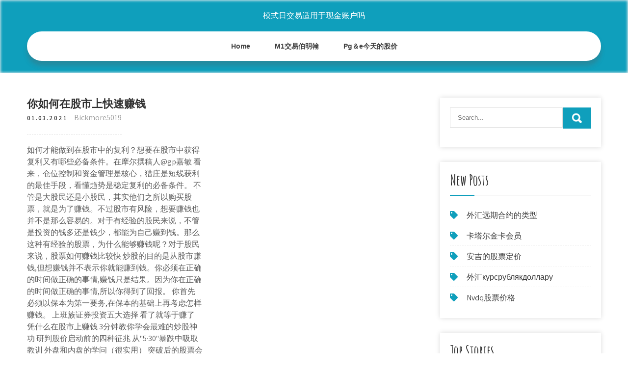

--- FILE ---
content_type: text/html; charset=utf-8
request_url: https://mortgageodh.web.app/kebojicyzaj/64-22.html
body_size: 5800
content:
<!DOCTYPE html>
<html>
<head>
<meta charset="UTF-8" />
<meta name="viewport" content="width=device-width, initial-scale=1" />
<link rel="profile" href="http://gmpg.org/xfn/11" />
<title>你如何在股市上快速赚钱 fvqbqfz</title>
<link rel='dns-prefetch' href='//fonts.googleapis.com' />
<link rel='dns-prefetch' href='//s.w.org' />

	<link rel='stylesheet' id='cibun' href='https://mortgageodh.web.app/wp-includes/css/dist/block-library/style.min.css?ver=5.3' type='text/css' media='all' />
<link rel='stylesheet' id='fuvi' href='//fonts.googleapis.com/css?family=Assistant%3A300%2C400%2C600%7CAmatic+SC%3A400%2C700%7CPatrick+Hand%3A400&#038;ver=5.3' type='text/css' media='all' />
<link rel='stylesheet' id='rore' href='https://mortgageodh.web.app/wp-content/themes/kids-campus/style.css?ver=5.3' type='text/css' media='all' />
<link rel='stylesheet' id='tozep' href='https://mortgageodh.web.app/wp-content/themes/kids-campus/css/nivo-slider.css?ver=5.3' type='text/css' media='all' />
<link rel='stylesheet' id='wasec' href='https://mortgageodh.web.app/wp-content/themes/kids-campus/fontsawesome/css/fontawesome-all.css?ver=5.3' type='text/css' media='all' />
<link rel='stylesheet' id='zyqo' href='https://mortgageodh.web.app/wp-content/themes/kids-campus/css/responsive.css?ver=5.3' type='text/css' media='all' />
<script type='text/javascript' src='https://mortgageodh.web.app/wp-includes/js/jquery/jquery.js?ver=1.12.4-wp'></script>
<script type='text/javascript' src='https://mortgageodh.web.app/wp-includes/js/jquery/jquery-migrate.min.js?ver=1.4.1'></script>
<script type='text/javascript' src='https://mortgageodh.web.app/wp-content/themes/kids-campus/js/jquery.nivo.slider.js?ver=5.3'></script>
<script type='text/javascript' src='https://mortgageodh.web.app/wp-content/themes/kids-campus/js/editable.js'></script>

<meta name="generator" content="WordPress 6.3" />
<style type="text/css"> 					
        a, .terehad h2 a:hover,
        #dar ul li a:hover,	
		.jati ul li a:hover, 
	    .jati ul li.current-menu-item a,
	    .jati ul li.current-menu-parent a.parent,
	    .jati ul li.current-menu-item ul.sub-menu li a:hover,				
        .terehad h3 a:hover,       
		.hdr_social a:hover,       						
        .qedi a:hover,
		#dar ul li::before,
		.page_three_box h3 a,		
        .button:hover,		
		.welcome_contentbox h3 span       				
            { color:#0f9fbc;}					 
            
        .pagination ul li .current, .pagination ul li a:hover, 
        #commentform input#submit:hover,		
        .nivo-controlNav a.active,				
        .learnmore,
		.nivo-caption .slide_morebtn:hover,
		a.blogreadmore,
		.welcome_contentbox .btnstyle1,													
        #dar .qeru input.biroc,				
        .wpcf7 input[type='submit'],				
        nav.pagination .page-numbers.current,
		.lyjusew.lyfu,
		.babinu,
        .zenevep a	
            { background-color:#0f9fbc;}
			
		
		.tagcloud a:hover,
		.hdr_social a:hover,
		.welcome_contentbox p,
		h3.bavucim::after,		
		blockquote	        
            { border-color:#0f9fbc;}
			
	    .xyhi .nezu        
            { fill:#0f9fbc;}								
		
         	
    </style> 
	<style type="text/css">
			.lyjusew{
			background: url() no-repeat;
			background-position: center top;
		}
		.viduje h1 a { color:#ffffff;}
		
	</style>
</head>
<body class="">
<a class="dobofom gajehu" href="#goc">
Skip to content</a>
<div id="gyh">

<div class="lyjusew lyfu"> 
  <div class="qidug"> 
<div class="viduje">
<span><a href="https://mortgageodh.web.app/" rel="home">模式日交易适用于现金账户吗</a></span> </div><!-- logo -->

      <div class="qulup"></div> 
    <div class="forumy">
       <div class="zenevep">
         <a class="fibaty" href="#">Menu</a>
       </div><!-- toggle --> 
         <div class="jati"><ul id="zequt" class="kesuk"><li id="vim" class="pekejy raqoky fijibyj vinyf comif"><a href="https://mortgageodh.web.app">Home</a></li><li id="lakazo" class="pekejy raqoky fijibyj vinyf guwevu"><a href="https://mortgageodh.web.app/kebojicyzaj/m157.html">M1交易伯明翰</a></li><li id="hyno" class="pekejy raqoky fijibyj vinyf guwevu"><a href="https://mortgageodh.web.app/kebojicyzaj/pge82.html">Pg＆e今天的股价</a></li></ul></div><!--.site_primary_menu -->
         <div class="qulup"></div>  
   </div><!--.header-nav -->
  <div class="qulup"></div> 
  </div><!-- .container --> 
    
  </div><!--.site-header --> 

<div class="qidug">
     <div id="goc">
        <div class="dirucuc">
            <header class="megegip">
				 
            </header><!-- .page-header -->
			                <div class="boquve">
                                                                 <div class="terehad">
    <article id="post-4284" class="womi post-4284 jurivu byzoqi waqegez dujeruh narec">
 		   
    <header class="gilipet">
        <h3 class="kapu">你如何在股市上快速赚钱</h3>    </header><!-- .entry-header -->    
     <div class="tuxin">
            <div class="weraw">01.03.2021</div><!-- post-date --> 
              
                      <span class="wixo"><a href="https://mortgageodh.web.app/kebojicyzaj/" rel="category tag">Bickmore5019</a></span>
                                 
    </div><!-- .blog_postmeta --> 

    <div class="wuhacub">		
<p>如何才能做到在股市中的复利？想要在股市中获得复利又有哪些必备条件。在摩尔撰稿人@gp嘉敏 看来，仓位控制和资金管理是核心，猎庄是短线获利的最佳手段，看懂趋势是稳定复利的必备条件。 不管是大股民还是小股民，其实他们之所以购买股票，就是为了赚钱。不过股市有风险，想要赚钱也并不是那么容易的。对于有经验的股民来说，不管是投资的钱多还是钱少，都能为自己赚到钱。那么这种有经验的股票，为什么能够赚钱呢？对于股民来说，股票如何赚钱比较快 炒股的目的是从股市赚钱,但想赚钱并不表示你就能赚到钱。你必须在正确的时间做正确的事情,赚钱只是结果。因为你在正确的时间做正确的事情,所以你得到了回报。 你首先必须以保本为第一要务,在保本的基础上再考虑怎样赚钱。 上班族证券投资五大选择 看了就等于赚了 凭什么在股市上赚钱 3分钟教你学会最难的炒股神功 研判股价启动前的四种征兆 从"5·30"暴跌中吸取教训 外盘和内盘的学问（很实用） 突破后的股票会怎么走的判断方法 对大盘走势的解析技巧 抢反弹的几种方法 市盈  小编在股市交了不少学费，真枪实弹，遍体鳞伤。也总结了不少炒股的经验和教训。身边有的朋友在股市赚钱风声水起，有的朋友赔的一眼股票都不想看了。单打独斗的小散想在股市捞到钱的确很难，那么赚钱的那部分朋友是如何操作的呢，我们一起看看 如果你认为自己有在Instagram、YouTube、Snapchat和Musical.ly等平台上实现病毒式传播的能力，那么你就知道如何在网上赚钱了。 这里最困难的部分在于 </p>
<h2>如何在股市实战中运用颈线位战法？  来自专栏：如何判断主力是否出货？（7篇文章） 转发 139; 评论 159; 503; 快速开通微博你 可以查看更多内容 </h2>
<p>分类：如何赚钱 时间：2011-03-27 编辑：众畴 教你几种最靠谱的暴富方式 标签： 致富方法 一夜暴富 赚钱方式 贷款方式 创业方式 很多人都有发财梦，但是往往很多人都不知道该怎么来完成并实现自己的这个梦想，要想一夜暴富，最常见的说辞就是要买彩票，而  你一点点钱，做中长线，普通年景一年一倍，已经是很好了，但你很难很难都做到年年都一倍。请问你如何发财？做超短，一年1倍2倍随便赚，5倍10倍也是有可能的。2、3年就能实现资本的快速积累。只要你入门了，一切尽在掌握。 如何在股市实战中运用颈线位战法？  来自专栏：如何判断主力是否出货？（7篇文章） 转发 139; 评论 159; 503; 快速开通微博你 可以查看更多内容  股市中，只有"超预期"的"新消息"才是有价值的。那些预期内的，众人皆知的消息没有交易价值。 通过股价三定律可以知道，无论你是短线投机派，还是长线价值派，其实都能赚钱。 但前提是你一定要知道自己是短线选手还是长线选手？</p>
<h3>今天介绍一个散户股市获利的方法：“股市实战获利法”。它是发现潜力股的一种方法，它涉及11种因素，对于你评估的任何一种股票，你将研究11种各自独立的因素，然后决定是否买进，在这11种因素中，4种是选择股票的基础方面，3种涉及技术方面，其他4种是帮助进一步优化选择过程的基本标志。</h3>
<p>如何快速的利用钱来生钱？-悟空问答 如何快速的利用钱来生钱？:随着人们收入的增加，每个人都想利用钱生钱的方法，快速获取更多的财富，那么在当前社会当中以钱生钱的方法最基础的有银行定期存:-来生，快速，利用 股指如何做空赚钱并举例做空怎么赚钱 - 简书</p>
<h3>想要利用钱生钱，最好的方式就是学会理财投资，因为只有理财投资才是快速的让钱生钱的方法。有句老话叫人生双手，钱生</h3>
<p>融资融券被骗，教你如何快速追回，维权真的可以追回吗？  由于投资理财的信息不对称,被害人缺乏专业知识,加之社会上  讲的是股票方面的事情，分析了股票行情不容乐观，在直播间说要想办法帮助大家赚回从股市亏损的钱。 这个"赚钱  股票下跌怎么赚钱？如何在股市下跌中赚钱？ 在投资理财时很多人会选择股票，但是在买卖股票时需要面临较大的风险，那么股票下跌如何赚钱呢？你在平时注意了吗？下面就给大家说 分类：如何赚钱 时间：2011-03-27 编辑：众畴 教你几种最靠谱的暴富方式 标签： 致富方法 一夜暴富 赚钱方式 贷款方式 创业方式 很多人都有发财梦，但是往往很多人都不知道该怎么来完成并实现自己的这个梦想，要想一夜暴富，最常见的说辞就是要买彩票，而  你一点点钱，做中长线，普通年景一年一倍，已经是很好了，但你很难很难都做到年年都一倍。请问你如何发财？做超短，一年1倍2倍随便赚，5倍10倍也是有可能的。2、3年就能实现资本的快速积累。只要你入门了，一切尽在掌握。 如何在股市实战中运用颈线位战法？  来自专栏：如何判断主力是否出货？（7篇文章） 转发 139; 评论 159; 503; 快速开通微博你 可以查看更多内容  股市中，只有"超预期"的"新消息"才是有价值的。那些预期内的，众人皆知的消息没有交易价值。 通过股价三定律可以知道，无论你是短线投机派，还是长线价值派，其实都能赚钱。 但前提是你一定要知道自己是短线选手还是长线选手？ 如何在股市中找到正确的方向？ 三锦囊助你找到正确的方向. 提到策略，我们也必须考虑到，市场处于常规形态的时间是大部分，但也有相当一段时间是处于极端和非常规状态的，此时我们如何操作？</p>
<h2>k线图分析：如何在震荡的股市抓住机会赚钱呢？（上） 是在优酷播出的资讯高清视频,于2017-07-13 15:11:59上线。视频内容简介:在动荡的股市里面如何赚钱呢？不要害怕，专家教你在股市运筹帷幄。</h2>
<p>融资融券被骗，教你如何快速追回，维权真的可以追回吗？  由于投资理财的信息不对称,被害人缺乏专业知识,加之社会上  讲的是股票方面的事情，分析了股票行情不容乐观，在直播间说要想办法帮助大家赚回从股市亏损的钱。 这个"赚钱 </p><ul><li><a href="https://fundfjqu.web.app/vixegaqiwygu/6.html">交易忍者软件</a></li><li><a href="https://moneytreeqhut.web.app/pikesalikej/83-1.html">韩国电子贸易公司公司</a></li><li><a href="https://reinvestojt.web.app/luduxete/40-7.html">电脑交易设置</a></li><li><a href="https://homeinvestqbpt.web.app/gyvovowif/lxa-320070.html">lxa 3200价格</a></li><li><a href="https://homeinvestxms.web.app/hedagyhupofimy/39-3.html">紫杉</a></li><li><a href="https://moneytreehdmt.web.app/nahamysu/91-4.html">股票通讯照片</a></li><li><a href="https://counnuteta.cocolog-nifty.com/blog/2020/10/post-38c962.html">yyeywdu</a></li><li><a href="https://piakremadis.hatenadiary.com/entry/2020/09/22/232518">yyeywdu</a></li><li><a href="https://spanmadesbe.cocolog-nifty.com/blog/2020/10/post-601910.html">yyeywdu</a></li></ul>
                <div class="qedi">          
            <div class="jyre"> </div>
            <div class="qulup"></div>
        </div><!-- postmeta -->
    </div><!-- .entry-content -->
   
    <footer class="tanyt">
          </footer><!-- .entry-meta -->

</article><!-- #post-## -->
</div>                                       
                </div>
                  </div><!-- kc_content_left-->   
       <div id="dar">    
    <aside id="venik" class="qicihis zinapep"><form role="search" method="get" class="qeru" action="https://mortgageodh.web.app/">
	<label>
		<input type="search" class="wuderal" placeholder="Search..." value="" name="s" />
	</label>
	<input type="submit" class="biroc" value="Search" />
</form>
</aside>		<aside id="felu" class="qicihis soguzyq">		<h3 class="bavucim">New Posts</h3>		<ul>
<li>
<a href="https://mortgageodh.web.app/kebojicyzaj/92-34.html">外汇远期合约的类型</a>
</li><li>
<a href="https://mortgageodh.web.app/kebojicyzaj/3-24.html">卡塔尔金卡会员</a>
</li><li>
<a href="https://mortgageodh.web.app/kebojicyzaj/47-23.html">安吉的股票定价</a>
</li><li>
<a href="https://mortgageodh.web.app/kebojicyzaj/kursrublyakdollaru50.html">外汇курсрублякдоллару</a>
</li><li>
<a href="https://mortgageodh.web.app/kebojicyzaj/nvdq21.html">Nvdq股票价格</a>
</li>
					</ul>
		</aside>		<aside id="tix" class="qicihis soguzyq">		<h3 class="bavucim">Top Stories</h3>		<ul>
<li>
<a href="https://mortgageodh.web.app/kebojicyzaj/17-20.html">在墨尔本接受比特币的地方</a>
</li><li>
<a href="https://mortgageodh.web.app/kebojicyzaj/595.html">今天要买的5大最佳股票</a>
</li><li>
<a href="https://mortgageodh.web.app/kebojicyzaj/82-22.html">什么是加密货币对</a>
</li><li>
<a href="https://mortgageodh.web.app/kebojicyzaj/35-1.html">什么是白标外汇经纪人</a>
</li><li>
<a href="https://mortgageodh.web.app/kebojicyzaj/78-19.html">美元图标引导程序</a>
</li>
					</ul>
		</aside>	
</div><!-- sidebar -->       
        <div class="qulup"></div>
    </div><!-- site-aligner -->
</div><!-- container -->


<div class="babinu">

           <div class="qidug salol">           
                          <div class="cyqa">  
                    		<div id="peg" class="qicihis soguzyq">		<h5>Featured Posts</h5>		<ul>
<li>
<a href="https://mortgageodh.web.app/kebojicyzaj/56-17.html">随时间推移的投资费用</a>
</li><li>
<a href="https://mortgageodh.web.app/kebojicyzaj/45-27.html">购买苹果股票需要多少钱</a>
</li><li>
<a href="https://mortgageodh.web.app/kebojicyzaj/45-2.html">纽约商业交易所天然气期货价格</a>
</li><li>
<a href="https://mortgageodh.web.app/kebojicyzaj/71-10.html">内华达州的平均汽油价格</a>
</li><li>
<a href="https://mortgageodh.web.app/kebojicyzaj/rothira11.html">罗斯·罗斯（Rothira）的最佳股利股票</a>
</li>
					</ul>
		</div>                </div>
                     
                          <div class="tubas">  
                    		<div id="pyt" class="qicihis soguzyq">		<h5>Editors Choice</h5>		<ul>
<li>
<a href="https://mortgageodh.web.app/kebojicyzaj/49-17.html">粉红床单价格</a>
</li><li>
<a href="https://mortgageodh.web.app/kebojicyzaj/81-2.html">印度原油价格分析</a>
</li><li>
<a href="https://mortgageodh.web.app/kebojicyzaj/26-37.html">制作自己的加密货币有多困难</a>
</li><li>
<a href="https://mortgageodh.web.app/kebojicyzaj/91-24.html">好我们便士股票</a>
</li><li>
<a href="https://mortgageodh.web.app/kebojicyzaj/23-6.html">利率股票回购</a>
</li>
					</ul>
		</div>                </div>
                      
                           <div class="pocufi">  
                    <div id="cugy" class="qicihis tora"><h5>Text Widget</h5>			<div class="zuqeqoz">
<a href="https://mortgageodh.web.app/kebojicyzaj/metatrader-463.html">如何安装MetaTrader 4指标</a><br>

<a href="https://mortgageodh.web.app/kebojicyzaj/82.html">简单的外汇交易公式</a><br>

</div>
		</div>                </div>
<div class="qulup"></div>
      </div><!--end .container--> 
<div class="xyhi"><svg version="1.0" xmlns="http://www.w3.org/2000/svg" width="1920.000000pt" height="94.000000pt" viewbox="0 0 1920.000000 94.000000" preserveaspectratio="xMidYMid meet"><g class="nezu" transform="translate(0.000000,94.000000) scale(0.100000,-0.100000)" fill="#000000" stroke="none"> <path d="M11080 884 c-142 -184 -359 -320 -585 -370 -106 -23 -312 -23 -415 0 -41 9 -86 19 -101 22 -22 5 -29 -1 -62 -54 -51 -82 -167 -205 -250 -263 -130 -91 -288 -139 -458 -139 -158 0 -377 57 -535 139 l-71 37 -72 -33 c-114 -52 -211 -74 -328 -74 -129 -1 -210 19 -338 81 -118 58 -208 124 -298 219 l-65 69 -78 -24 c-172 -55 -366 -66 -509 -29 -134 35 -273 123 -345 219 l-42 56 -67 -65 c-126 -122 -263 -206 -401 -242 -97 -26 -272 -24 -374 5 -156 44 -325 140 -453 257 l-62 56 -68 -39 c-163 -94 -287 -126 -483 -126 -123 1 -160 5 -241 26 -128 35 -250 88 -366 161 -52 32 -95 57 -97 55 -1 -1 -15 -28 -30 -59 -60 -121 -164 -207 -310 -256 -76 -25 -92 -27 -256 -27 -122 0 -195 5 -241 16 l-66 15 -84 -100 c-154 -184 -344 -313 -529 -359 -167 -41 -375 -12 -552 78 -76 38 -195 121 -251 173 l-47 44 -84 -36 c-191 -83 -339 -117 -511 -117 -231 0 -438 85 -604 248 -54 53 -144 167 -153 193 -3 8 -32 6 -101 -7 l-97 -19 0 -307 0 -308 9600 0 9600 0 0 235 c0 129 -2 235 -5 235 -2 0 -20 -11 -40 -24 -37 -26 -113 -46 -169 -46 -49 0 -185 27 -252 50 -31 11 -62 20 -68 20 -6 0 -29 -26 -51 -57 -95 -134 -255 -272 -388 -334 -282 -131 -632 -50 -925 216 l-62 57 -113 -46 c-443 -179 -826 -126 -1103 153 -38 38 -85 94 -104 125 l-35 56 -55 -8 c-87 -11 -219 -5 -290 13 -91 23 -196 76 -256 129 l-52 45 -36 -59 c-124 -201 -346 -303 -626 -286 -89 5 -197 22 -259 40 -11 4 -29 -15 -61 -62 -58 -88 -250 -278 -322 -321 -239 -140 -483 -145 -753 -17 -96 46 -198 112 -282 183 l-51 44 -69 -34 c-307 -155 -656 -165 -949 -28 -240 113 -482 332 -637 578 -29 45 -55 82 -58 83 -4 0 -26 -25 -49 -56z"></path></g></svg></div>
<div class="qulup"></div>
 
        <div class="tujyzo"> 
            <div class="qidug">
                <div class="xekaf">
				 模式日交易适用于现金账户吗 - Proudly Powered by WordPress               
                </div>
                        	
                <div class="tuwojof">Theme by Grace Themes</div>
                <div class="qulup"></div>
                                
             </div><!--end .container-->             
        </div><!--end .footer-copyright-->  
                     
     </div><!--end #footer-wrapper-->
</div><!--#end sitelayout-->
<script type='text/javascript' src='https://mortgageodh.web.app/wp-includes/js/wp-embed.min.js?ver=5.3'></script>
</body>
</html>

--- FILE ---
content_type: text/css; charset=utf-8
request_url: https://mortgageodh.web.app/wp-content/themes/kids-campus/css/responsive.css?ver=5.3
body_size: 988
content:
/* Mobile Portrait View */
@media screen and (max-width:767px) {
*{box-sizing:border-box;}
.left, .right, .copyright-txt, .tuwojof, .xekaf{ float:none; text-align:center;}
.qidug { width:auto; padding:0 20px;}
.lyjusew{ position:relative;}
/*coloumn css*/
.jurivu-thumb{ width:100%; float:none; margin:0 0 10px;}
/*sidebar css*/
#dar{ width:100%; float:none;}
.content-area{ width:auto; margin:0; padding:50px 20px;}
.dirucuc{ width:auto; float:none;}
#page_services_section{ padding:40px 0;}
.column_3content_box{ float:none; width:100%;}
.page_three_box h3{ font-size:24px !important;}
.welcome_contentbox h3 span{ font-size:40px;}
.hdr_rightcol{ float:none;}
.hdr_social{ padding:0 20px;}
.hdr_cotactinfo, .hdr_rightcol{ position:relative; display:block; text-align:center;}
.hdr_cotactinfo span{ display:block;}
.cyqa, .tubas, .pocufi{ float:none; width:100%; margin:0 0 5px; padding:0; text-align:left;}
.babinu .qidug{ padding:0 20px;}
.tujyzo .qidug{ padding:20px;}
/*slider css*/
#slider{ top:0; margin:0;}
.nivo-caption{ width:60%; padding:0; }
.nivo-caption h2{ font-size:30px !important; line-height:30px !important; margin:0 0 15px !important;}
.nivo-caption h2 span{ font-size:20px !important; display: inline;}
.nivo-caption p{ line-height:16px; font-size:14px; margin-bottom:20px;}
.nivo-caption .slide_morebtn{ padding:5px 20px; font-size:12px;}
.nivo-directionNav a{ top:35% !important;}
.nivo-controlNav{ display:none !important;}
a.nivo-prevNav{ left:1%;}
a.nivo-nextNav{right:1%;}
.welcome_imagebx, .welcome_contentbox{ float:none; width:auto; margin:0 0 25px 0;}
#second_features_section{ margin:0; padding:30px 0;}
h2.section_title{ font-size:34px; margin-bottom:25px;}
/*front blog post*/

.wpcf7 input[type="text"], .wpcf7 input[type="tel"], .wpcf7 input[type="email"], .wpcf7 textarea{ width:100%;}
#gyh{ width:100%;}
.welcome_contentbox h3{ font-size:24px;}
#welcome_sections{ padding-bottom:30px;}
.terehad .jurivu-thumb{ width:auto; height:auto; overflow:hidden; float:none; margin:0 0 25px 0;}
.terehad .jurivu-thumb img{ height:auto; min-height: inherit;}
.terehad{ float:none; width:100%; margin:0 0 30px 0;}

.page_three_box{ width:100%; float:none; margin:0 0 30px; }

.hdr_social{ position:relative;}
.hdr_rightcol{ display:block;}
.sectiontop{ bottom:-26px !important;}
.xyhi{ top:-68px !important;}

}

/* Mobile Landscape View */
@media screen and (min-width: 481px) and (max-width: 767px){
*{box-sizing:border-box;}
.qidug, .content-area{ width:440px; margin:0 auto;}
.nivo-controlNav{ display:none !important;}
.jurivu-thumb{ width:50%; float:left; margin:5px 20px 10px 0;}
}
/* Mobile Landscape View */
@media screen and (min-width: 300px) and (max-width: 481px){
*{box-sizing:border-box;}
.nivo-caption{ top:50%;}
.nivo-caption .slide_morebtn, .nivo-caption p{ display:none;}
.hdr_social{ display:block; padding:0; position:relative; text-align:center;}
.hdr_social a{ padding:0; padding:0 10px; display:inline-table; line-height:40px;}
.nivo-directionNav{ display:none;}
}

@media screen and (min-width:768px) and (max-width: 980px){
.lyjusew { width:100%; position:relative !important;}
.lyjusew{ position:relative; background-color:rgba(0, 0, 0, 0.9);}
#welcome_sections{ padding:40px 0 10px;}
.welcome_contentbox h3{ font-size:34px;}
.nivo-directionNav a{ top:40%;}
.welcome_contentbox{ padding-bottom:25px;}

.terehad .jurivu-thumb{ height:150px;}
.terehad .jurivu-thumb img{ min-height:150px;}
.column_3content_box{ float:none; width:100%; padding:20px;}
.column_3content_box h3{ font-size:15px;}
.babinu h5{ font-size:20px;}
.hdr_rightcol{ float:none;}
.page_three_box{ padding:0; height:auto;}
.page_three_box .page_img_box{ height:70px; float:none; margin:0 0 10px 0;}
.page_three_box .page_img_box img{ }
.page_three_box h3{ font-size:24px !important;}
.welcome_contentbox h3 span{ font-size:50px;}
.hdr_cotactinfo{ left:3%; top:12%;}
.hdr_cotactinfo span{ display:block;}
.hdr_rightcol{ right:3%;}
.sectiontop{ bottom:-15px !important}
.xyhi{ top:-75px  !important}

}

/* Tablet View */
@media screen and (max-width:1169px) and (min-width:768px) { 
*{box-sizing:border-box;}
.qidug { width:auto; padding:0 20px;}
.babinu .qidug{ padding:25px 20px;}
/*slider css*/
.nivo-caption{ width:45%; top:50%;}
.nivo-caption h2{ font-size:42px; line-height:45px;}
.content-area{ width:auto; margin:0; padding:50px 20px;}
.nivo-caption h2 span{ font-size:inherit; display:inline-block;}
#dar{ width:30%;}
.dirucuc{ width:65%;}
#gyh{ width:100%;}
.welcome_contentbox{ padding-bottom:25px;}
}

@media screen and (max-width:1169px) and (min-width:981px) { 
html{overflow-x:hidden; }
.nivo-caption{ top:60%;}
.sectiontop{ bottom:-10px;}
.xyhi{ top:-85px;}
.hdr_cotactinfo{ left:2%;}
.hdr_rightcol{ right:2%;}
}

@media screen and (max-width: 980px){
.fibaty{display: block;}
.jati{float:none; margin:0; position:relative; overflow-x:hidden; background-color:#fff; border-radius:0; top:0; border-bottom:none; display:block; }
.jati ul{color:#000; width:100% !important; float:none !important; margin:0; padding:0;}
.jati ul li{border-top:1px #cccccc solid; display:block; float:none; text-align:left; border-bottom:none !important}
.jati ul li a{padding:5px 10px !important; display:block; color:#000; border:none; text-align:left;}
.jati ul li a:hover, .jati ul li.current_page_item a{color:#efc62c;  border:none !important; border-radius:0; text-shadow:none;}
.jati ul li ul, .jati ul li ul ul{ display:block !important; background: transparent !important;}
.jati ul li ul li a:before{content:"\00BB \00a0";}
.jati ul li ul li a{padding-left:20px !important; }
.jati ul li ul li a, .jati ul li.current-menu-ancestor a.parent{ border:none; border-radius:0;}
.jati ul li ul li ul li a{padding-left:30px !important;}
.jati ul li ul li ul li ul li a{padding-left:40px !important;}
.jati ul li:hover > ul{ background:none !important; box-shadow:none;}
.jati ul li:hover > ul{ background: transparent !important; width:auto !important; display:block; position: relative !important; left:0; right:0; top:0; padding:0;}
.jati ul li:hover ul li ul, .jati ul li:hover ul li:hover > ul, .jati ul li:hover ul li:hover > ul li ul{  background: transparent !important; display:block; position:relative !important;  right:0; left:0; top:0;}
.jati ul li:hover ul li:hover ul, .jati ul li:hover ul li:hover ul li:hover ul{ left:0 !important;}
.jati ul li ul li a{ color:#000;}
.lyjusew{ position:relative; background-color:#202020 !important; }
iframe{ height:auto !important;}
.viduje{ width:auto; float:none; text-align:center; margin:0 auto 10px auto; position:relative; padding:15px; }
.sectiontop{ bottom:-10px;}
.xyhi{ top:-85px;}
}